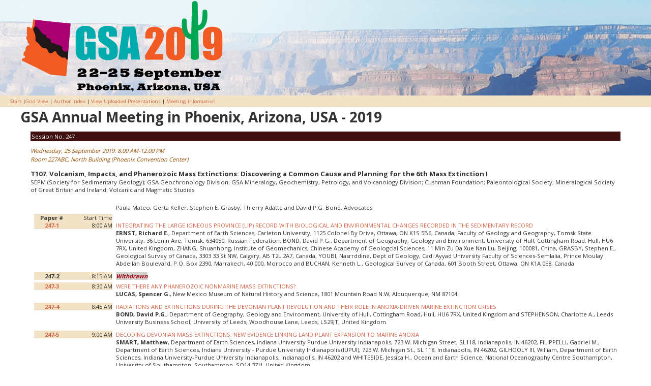

--- FILE ---
content_type: text/html; charset=utf-8
request_url: https://gsa.confex.com/gsa/2019AM/webprogram/Session47845.html
body_size: 4696
content:
<!DOCTYPE html>
<html>
	<head>
		<meta http-equiv="X-UA-Compatible" content="IE=edge">
		<link href="stylesheets/webprogram.css" rel="stylesheet" type="text/css">
		<title>Session: Volcanism, Impacts, and Phanerozoic Mass Extinctions: Discovering a Common Cause and Planning for the 6th Mass Extinction I (GSA Annual Meeting in Phoenix, Arizona, USA - 2019)</title>
		<meta name="keywords" content="byFinalSessionNumber247, byFinalSessionNumberT107. ">
		 
	</head>

	<body class="session">

		<div class="page">

			<a name="top"></a>
			<div class="banner">
	<a href="http://www.geosociety.org/GSA/Events/Annual_Meeting/GSA/Events/2019info.aspx" target="_blank"><img src="/img/gsa/cfp_banner_2019am.png" alt="[Visit Client Website]"></a>
</div>


			
				<div class="navigation">
	<a href="start.html" >Start</a> |<a href="ataglance.html">Grid View</a> | <a href="allauthors.html">Author Index</a> | 

		
			<a href="uploadlistall.html" >View Uploaded Presentations</a> | 
		
	
<a href="http://www.geosociety.org/GSA/Events/Annual_Meeting/GSA/Events/2019info.aspx">Meeting Information</a></div>

			

			<div class="move">

				
				<h1 class="meetingTitle">GSA Annual Meeting in Phoenix, Arizona, USA - 2019</h2>

				

				<div class="content">
					

	





	<div class="number">Session No. 247</div>
	<div class="datetime">Wednesday, 25 September 2019: 8:00 AM-12:00 PM</div>
	<div class="location">Room 227ABC, North Building (Phoenix Convention Center)</div>
	
	<h3>T107.  Volcanism, Impacts, and Phanerozoic Mass Extinctions: Discovering a Common Cause and Planning for the 6th Mass Extinction I</h3>

	
	

	
		<div class="sessionsponsors">SEPM (Society for Sedimentary Geology); GSA Geochronology Division; GSA Mineralogy, 
Geochemistry, 
Petrology, and Volcanology Division; Cushman 
Foundation; 
Paleontological Society;  Mineralogical Society of 
Great 
Britain and Ireland; Volcanic and Magmatic Studies</div>
	
<P>
	
	<P>&nbsp;</P>
	<P>
	


	
		
	
    
	<div class="persongroup">
		<div class="people">
			Paula Mateo, Gerta Keller, Stephen E. Grasby, Thierry Adatte and David P.G. Bond, Advocates
		</div> 
	</div>
  

   

	
	

	
	<div class="papers">
	<div class="paper"> 
		
			<div class="papernumber phead">Paper&nbsp;#</div> 
		
		
			<div class="papertime starthead">Start&nbsp;Time</div>
		
	</div> 
	
		<div class="paper">
	<div class="papernumber">
		
			
				<a href="Paper332571.html">247-1</a>
			
			
	</div>
	<div class="papertime">
		8:00 AM 
		
		
	</div>
	<div class="papertitle">
		
			
				<a href="Paper332571.html">INTEGRATING THE LARGE IGNEOUS PROVINCE (LIP) RECORD WITH BIOLOGICAL AND ENVIRONMENTAL CHANGES RECORDED IN THE SEDIMENTARY RECORD</a>
			<br>
			
				<div class="paperauthors">
					<b>ERNST, Richard E.</b>, Department of Earth Sciences, Carleton University, 1125 Colonel By Drive, Ottawa, ON K1S 5B6, Canada; Faculty of Geology and Geography, Tomsk State University, 36 Lenin Ave, Tomsk,  634050, Russian Federation, BOND, David P.G., Department of Geography, Geology and Environment, University of Hull, Cottingham Road, Hull,  HU6 7RX, United Kingdom, ZHANG, Shuanhong, Institute of Geomechanics, Chinese Academy of Geologcial Sciences, 11 Min Zu Da Xue Nan Lu, Beijing,  100081, China, GRASBY, Stephen E., Geological Survey of Canada, 3303 33 St NW, Calgary, AB T2L 2A7, Canada, YOUBI, Nasrrddine, Dept of Geology, Cadi Ayyad University Faculty of Sciences-Semlalia, Prince Moulay Abdellah Boulevard, P.O. Box 2390, Marrakech,  40 000, Morocco and BUCHAN, Kenneth L., Geological Survey of Canada, 601 Booth Street, Ottawa, ON K1A 0E8, Canada
						</div>
			
			<div class="media">
				
			</div>
		
	</div>
</div>

		


	
		<div class="paper">
	<div class="papernumber">
		
			247-2
			
	</div>
	<div class="papertime">
		
		8:15 AM 
		
	</div>
	<div class="papertitle">
		
			<span class="withdrawn">Withdrawn</span>
		
	</div>
</div>

		


	
		<div class="paper">
	<div class="papernumber">
		
			
				<a href="Paper336620.html">247-3</a>
			
			
	</div>
	<div class="papertime">
		8:30 AM 
		
		
	</div>
	<div class="papertitle">
		
			
				<a href="Paper336620.html">WERE THERE ANY PHANEROZOIC NONMARINE MASS EXTINCTIONS?</a>
			<br>
			
				<div class="paperauthors">
					<b>LUCAS, Spencer G.</b>, New Mexico Museum of Natural History and Science, 1801 Mountain Road N.W, Albuquerque, NM 87104
						</div>
			
			<div class="media">
				
			</div>
		
	</div>
</div>

		


	
		<div class="paper">
	<div class="papernumber">
		
			
				<a href="Paper333857.html">247-4</a>
			
			
	</div>
	<div class="papertime">
		8:45 AM 
		
		
	</div>
	<div class="papertitle">
		
			
				<a href="Paper333857.html">RADIATIONS AND EXTINCTIONS DURING THE DEVONIAN PLANT REVOLUTION AND THEIR ROLE IN ANOXIA-DRIVEN MARINE EXTINCTION CRISES</a>
			<br>
			
				<div class="paperauthors">
					<b>BOND, David P.G.</b>, Department of Geography, Geology and Environment, University of Hull, Cottingham Road, Hull,  HU6 7RX, United Kingdom and STEPHENSON, Charlotte A., Leeds University Business School, University of Leeds, Woodhouse Lane, Leeds,  LS29JT, United Kingdom
						</div>
			
			<div class="media">
				
			</div>
		
	</div>
</div>

		


	
		<div class="paper">
	<div class="papernumber">
		
			
				<a href="Paper341095.html">247-5</a>
			
			
	</div>
	<div class="papertime">
		9:00 AM 
		
		
	</div>
	<div class="papertitle">
		
			
				<a href="Paper341095.html">DECODING DEVONIAN MASS EXTINCTIONS: NEW EVIDENCE LINKING LAND PLANT EXPANSION TO MARINE ANOXIA</a>
			<br>
			
				<div class="paperauthors">
					<b>SMART, Matthew</b>, Department of Earth Sciences, Indiana University Purdue University Indianapolis, 723 W. Michigan Street, SL118, Indianapolis, IN 46202, FILIPPELLI, Gabriel M., Department of Earth Sciences, Indiana University - Purdue University Indianapolis (IUPUI), 723 W. Michigan St., SL 118, Indianapolis, IN 46202, GILHOOLY III, William, Department of Earth Sciences, Indiana University-Purdue University Indianapolis, Indianapolis, IN 46202 and WHITESIDE, Jessica H., Ocean and Earth Science, National Oceanography Centre Southampton, University of Southampton, Southampton,  SO14 3ZH, United Kingdom
						</div>
			
			<div class="media">
				
			</div>
		
	</div>
</div>

		


	
		<div class="paper">
	<div class="papernumber">
		
			
				<a href="Paper340665.html">247-6</a>
			
			
	</div>
	<div class="papertime">
		9:15 AM 
		
		
	</div>
	<div class="papertitle">
		
			
				<a href="Paper340665.html">THE RECORD OF ENVIRONMENTAL CHANGE IN NORTHEASTERN PANTHALASSA DIRECTLY PRECEDING THE END-TRIASSIC MASS EXTINCTION EVENT</a>
			<br>
			
				<div class="paperauthors">
					<b>LARINA, Ekaterina</b><sup>1</sup>, BOTTJER, David J.<sup>1</sup>, CORSETTI, Frank A.<sup>2</sup>, BERELSON, William M.<sup>3</sup>, ZONNEVELD, John-Paul<sup>4</sup>, CELESTIAN, Aaron J.<sup>5</sup>, BAILEY, Jake V.<sup>6</sup>, WEST, A. Joshua<sup>3</sup> and YAGER, Joyce A.<sup>3</sup>, (1)Earth Sciences, University of Southern California, 3651 Trousdale Pkwy, Los Angeles, CA 90089, (2)Earth Sciences, University of Southern California, Los Angeles, CA 90089, (3)Department of Earth Sciences, University of Southern California, Los Angeles, CA 90089, (4)Department of Earth and Atmospheric Sciences, University of Alberta, Edmonton, AB T6G 2E3, Canada, (5)Natural History Museum of Los Angeles, Los Angeles, CA 90007, (6)Earth Sciences, University of Minnesota - Twin Cities, 310 Pillsbury Drive SE, Minneapolis, MN 55455
						</div>
			
			<div class="media">
				
			</div>
		
	</div>
</div>

		


	
		<div class="paper">
	<div class="papernumber">
		
			
				<a href="Paper332214.html">247-7</a>
			
			
	</div>
	<div class="papertime">
		9:30 AM 
		
		
	</div>
	<div class="papertitle">
		
			
				<a href="Paper332214.html">BIOINDICATORS OF DEEP-TIME HEAVY METAL TOXICITY: TESTING THE END-PERMIAN HEAVY METAL TOXICITY HYPOTHESIS</a>
			<br>
			
				<div class="paperauthors">
					<b>FOSTER, William J.</b>, School of Earth Sciences, University College Dublin, Science Centre Belfield, Dublin,  4, Ireland, KORN, Dieter, Museum fuer Naturkunde, Invalidenstr. 43, Berlin,  10115, Germany and ABERHAN, Martin, Museum für Naturkunde, Invalidenstr. 43, Berlin,  10115, Germany
						</div>
			
			<div class="media">
				
			</div>
		
	</div>
</div>

		


	
		<div class="paper">
	<div class="papernumber">
		
			
				&nbsp;
			
			
	</div>
	<div class="papertime">
		9:45 AM 
		
		
	</div>
	<div class="papertitle">
		
			
				Discussion Break
			<br>
			
				<div class="paperauthors">
					
						</div>
			
			<div class="media">
				
			</div>
		
	</div>
</div>

		


	
		<div class="paper">
	<div class="papernumber">
		
			
				<a href="Paper339833.html">247-8</a>
			
			
	</div>
	<div class="papertime">
		10:00 AM 
		
		
	</div>
	<div class="papertitle">
		
			
				<a href="Paper339833.html">UNTANGLING THE GEOLOGICAL RECORD OF THE END CRETACEOUS OCEAN ACIDIFICATION LINKED WITH DECCAN VOLCANISM (Invited Presentation)</a>
			<br>
			
				<div class="paperauthors">
					<b>PUNEKAR, Jahnavi</b><sup>1</sup>, BHURKUNDE, Shraddha<sup>2</sup>, MANDA, Sneha<sup>2</sup> and KELLER, Gerta<sup>3</sup>, (1)Department of Earth Sciences, Indian Institute of Technology Bombay, Powai, Mumbai,  400076, India, (2)Earth and Climate Science, Indian Institute of Science Education and Research Pune, Pune, India, Pune,  411 008, India, (3)Department of Geosciences, Princeton University, Guyot Hall, Princeton, NJ 08544
						</div>
			
			<div class="media">
				
			</div>
		
	</div>
</div>

		


	
		<div class="paper">
	<div class="papernumber">
		
			
				<a href="Paper340651.html">247-9</a>
			
			
	</div>
	<div class="papertime">
		10:20 AM 
		
		
	</div>
	<div class="papertitle">
		
			
				<a href="Paper340651.html">LOCAL HETEROGENEITY OF MARINE EXPORT PRODUCTIVITY IN THE AFTERMATH OF THE K-PG MASS EXTINCTION</a>
			<br>
			
				<div class="paperauthors">
					<b>LOWERY, Christopher</b>, Institute for Geophysics, University of Texas, J.J. Pickle Research Campus, Building 196, 10100 Burnet Rd., Austin, TX 78758, JONES, Heather, Department of Geosciences, Penn State University, University Park, PA 1682 and BRALOWER, Timothy J., Department of Geosciences, The Pennsylvania State University, University Park, PA 16802
						</div>
			
			<div class="media">
				
			</div>
		
	</div>
</div>

		


	
		<div class="paper">
	<div class="papernumber">
		
			
				<a href="Paper333664.html">247-10</a>
			
			
	</div>
	<div class="papertime">
		10:35 AM 
		
		
	</div>
	<div class="papertitle">
		
			
				<a href="Paper333664.html">NATURE AND TIMING OF BIOTIC RECOVERY IN ANTARCTIC BENTHIC MARINE ECOSYSTEMS FOLLOWING THE CRETACEOUS–PALEOGENE MASS EXTINCTION</a>
			<br>
			
				<div class="paperauthors">
					<b>WHITTLE, Rowan J.</b><sup>1</sup>, WITTS, James D.<sup>2</sup>, BOWMAN, Vanessa C.<sup>1</sup>, CRAME, J. Alistair<sup>1</sup>, FRANCIS, Jane E.<sup>1</sup> and INESON, Jon<sup>3</sup>, (1)British Antarctic Survey, High Cross, Madingley Road, Cambridge,  CB3 0ET, United Kingdom, (2)Earth and Planetary Sciences, University of New Mexico, Northrop Hall, 221 Yale Blvd NE, Albuquerque, NM 87131, (3)Geological Survey of Denmark & Greenland, Geological Survey of Denmark & Greenland, Copenhagen, Denmark
						</div>
			
			<div class="media">
				
			</div>
		
	</div>
</div>

		


	
		<div class="paper">
	<div class="papernumber">
		
			
				<a href="Paper340874.html">247-11</a>
			
			
	</div>
	<div class="papertime">
		10:50 AM 
		
		
	</div>
	<div class="papertitle">
		
			
				<a href="Paper340874.html">ANALYSIS OF LOW AND HIGH LATITUDE PLANKTONIC FORAMINIFERAL DISTRIBUTIONS ACROSS THE LATE MAASTRICHTIAN DECCAN VOLCANISM EVENT</a>
			<br>
			
				<div class="paperauthors">
					<b>MCCOMB, Samantha E.</b>, Department of Geology, State University of New York at Potsdam, 44 Pierrepont Ave, Potsdam, NY 13676 and HUBER, Brian T., Department of Paleobiology, Smithsonian Institution, Washington, DC 20013-7012
						</div>
			
			<div class="media">
				
			</div>
		
	</div>
</div>

		


	
		<div class="paper">
	<div class="papernumber">
		
			
				<a href="Paper341320.html">247-12</a>
			
			
	</div>
	<div class="papertime">
		11:05 AM 
		
		
	</div>
	<div class="papertitle">
		
			
				<a href="Paper341320.html">ASHLANTIC: A MULTI-PROXY APPROACH TO UNDERSTANDING THE RELATIONSHIP BETWEEN THE NORTH ATLANTIC IGNEOUS PROVINCE AND THE PALEOCENE-EOCENE THERMAL MAXIMUM (Invited Presentation)</a>
			<br>
			
				<div class="paperauthors">
					<b>JONES, Morgan T.</b><sup>1</sup>, STOKKE, Ella W.<sup>1</sup>, VON STRANDMANN, Phillip Pogge<sup>2</sup>, AUGLAND, Lars E.<sup>1</sup>, SVENSEN, Henrik H.<sup>1</sup>, WHITESIDE, Jessica H.<sup>3</sup> and TIERNEY, Jessica<sup>4</sup>, (1)Centre for Earth Evolution and Dynamics (CEED), University of Oslo, Postbox 1028 Blindern, Oslo,  0315, Norway, (2)University College London, London, United Kingdom, (3)Ocean and Earth Science, National Oceanography Centre Southampton, University of Southampton, Southampton,  SO14 3ZH, United Kingdom, (4)Geology & Geophysics Department, Woods Hole Oceanographic Institution, MS #8, 266 Woods Hole Rd, Woods Hole, MA 02543
						</div>
			
			<div class="media">
				
			</div>
		
	</div>
</div>

		


	
		<div class="paper">
	<div class="papernumber">
		
			
				<a href="Paper334464.html">247-13</a>
			
			
	</div>
	<div class="papertime">
		11:25 AM 
		
		
	</div>
	<div class="papertitle">
		
			
				<a href="Paper334464.html">MASS EXTINCTIONS AND CLIMATE CHANGE: ANALOGS OF TODAY’S RAPID CLIMATE WARMING AND POTENTIAL BIOTIC CATASTROPHE</a>
			<br>
			
				<div class="paperauthors">
					<b>MATEO, Paula</b>, Division of Geological and Planetary Sciences, California Institute of Technology, 1200 E California Blvd, Pasadena, CA 91125 and KELLER, Gerta, Department of Geosciences, Princeton University, Guyot Hall, Princeton, NJ 08544
						</div>
			
			<div class="media">
				
			</div>
		
	</div>
</div>

		


	
		<div class="paper">
	<div class="papernumber">
		
			
				&nbsp;
			
			
	</div>
	<div class="papertime">
		11:40 AM 
		
		
	</div>
	<div class="papertitle">
		
			
				Discussion
			<br>
			
				<div class="paperauthors">
					
						</div>
			
			<div class="media">
				
			</div>
		
	</div>
</div>

		


	
</div>


	<div class="media">
	
</div>


	<div class="parents">
	

	



			
	
		See more of: <a href="TOP.html">Technical Sessions</a>	
	
	
	
	
</div>

	
	<div class="siblings">
	
		<a href="Session47811.html">&lt;&lt; Previous Session</a>
	

	|
	
	
		<a href="Session47526.html">Next Session &gt;&gt;</a>
	
</div>


	

	

				</div>
			</div>

		</div>

	</body>
</html>


